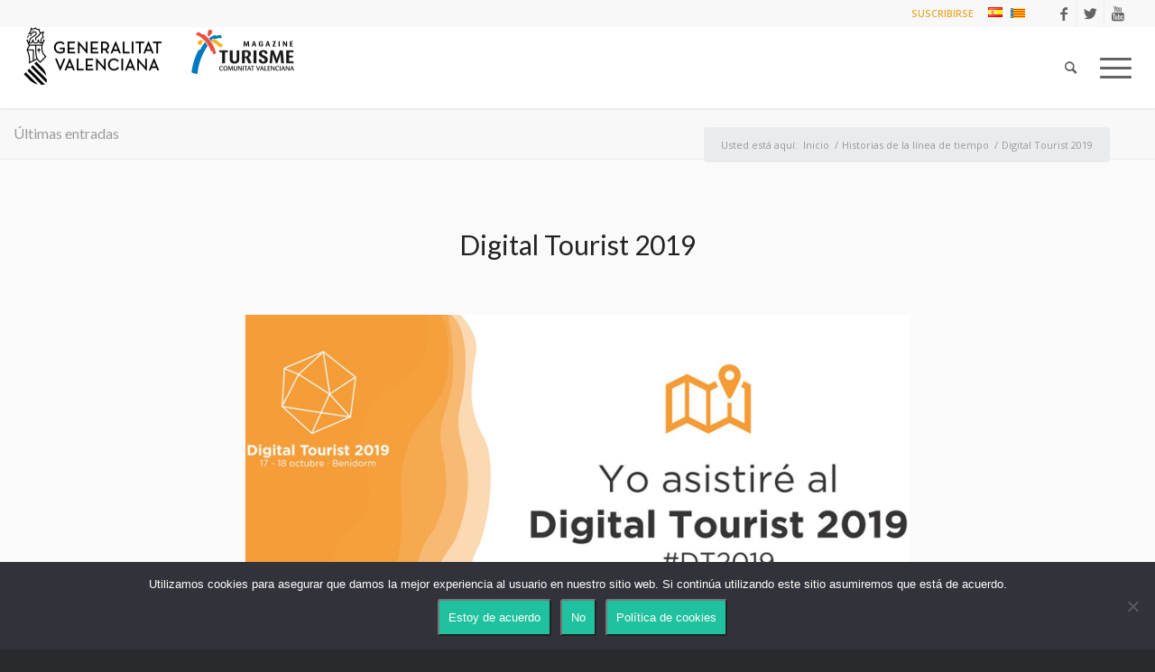

--- FILE ---
content_type: text/html; charset=UTF-8
request_url: https://www.turismecv.com/eventos/digital-tourist-2019/
body_size: 62099
content:
<!DOCTYPE html>
<html lang="es-ES" class="html_stretched responsive av-preloader-disabled av-default-lightbox  html_header_top html_logo_left html_main_nav_header html_menu_right html_slim html_header_sticky html_header_shrinking html_header_topbar_active html_mobile_menu_phone html_header_searchicon html_content_align_center html_header_unstick_top html_header_stretch html_minimal_header html_minimal_header_shadow html_av-overlay-side html_av-overlay-side-classic html_av-submenu-noclone html_entry_id_10859 av-cookies-no-cookie-consent av-no-preview html_text_menu_active ">
<head>
<meta charset="UTF-8" />
	
<meta name="robots" content="index, follow" />


<!-- mobile setting -->
<meta name="viewport" content="width=device-width, initial-scale=1, maximum-scale=1">

<!-- Scripts/CSS and wp_head hook -->
<title>Digital Tourist 2019 &#8211; Turisme CV Magazine</title>
<meta name='robots' content='max-image-preview:large' />
	<style>img:is([sizes="auto" i], [sizes^="auto," i]) { contain-intrinsic-size: 3000px 1500px }</style>
	<link rel='dns-prefetch' href='//code.jquery.com' />
<link rel='dns-prefetch' href='//cdn.jsdelivr.net' />
<link rel='dns-prefetch' href='//stackpath.bootstrapcdn.com' />
<link rel='dns-prefetch' href='//fonts.googleapis.com' />
<link rel='dns-prefetch' href='//use.fontawesome.com' />
<link rel='dns-prefetch' href='//maxcdn.bootstrapcdn.com' />
<link rel="alternate" type="application/rss+xml" title="Turisme CV Magazine &raquo; Feed" href="https://www.turismecv.com/feed/" />
<link rel="alternate" type="application/rss+xml" title="Turisme CV Magazine &raquo; Feed de los comentarios" href="https://www.turismecv.com/comments/feed/" />

<!-- google webfont font replacement -->

			<script type='text/javascript'>

				(function() {
					
					/*	check if webfonts are disabled by user setting via cookie - or user must opt in.	*/
					var html = document.getElementsByTagName('html')[0];
					var cookie_check = html.className.indexOf('av-cookies-needs-opt-in') >= 0 || html.className.indexOf('av-cookies-can-opt-out') >= 0;
					var allow_continue = true;
					var silent_accept_cookie = html.className.indexOf('av-cookies-user-silent-accept') >= 0;

					if( cookie_check && ! silent_accept_cookie )
					{
						if( ! document.cookie.match(/aviaCookieConsent/) || html.className.indexOf('av-cookies-session-refused') >= 0 )
						{
							allow_continue = false;
						}
						else
						{
							if( ! document.cookie.match(/aviaPrivacyRefuseCookiesHideBar/) )
							{
								allow_continue = false;
							}
							else if( ! document.cookie.match(/aviaPrivacyEssentialCookiesEnabled/) )
							{
								allow_continue = false;
							}
							else if( document.cookie.match(/aviaPrivacyGoogleWebfontsDisabled/) )
							{
								allow_continue = false;
							}
						}
					}
					
					if( allow_continue )
					{
						var f = document.createElement('link');
					
						f.type 	= 'text/css';
						f.rel 	= 'stylesheet';
						f.href 	= '//fonts.googleapis.com/css?family=Lato:300,400,700%7COpen+Sans:400,600';
						f.id 	= 'avia-google-webfont';

						document.getElementsByTagName('head')[0].appendChild(f);
					}
				})();
			
			</script>
			<script type="text/javascript">
/* <![CDATA[ */
window._wpemojiSettings = {"baseUrl":"https:\/\/s.w.org\/images\/core\/emoji\/15.0.3\/72x72\/","ext":".png","svgUrl":"https:\/\/s.w.org\/images\/core\/emoji\/15.0.3\/svg\/","svgExt":".svg","source":{"concatemoji":"https:\/\/www.turismecv.com\/wp-includes\/js\/wp-emoji-release.min.js?ver=6.7.4"}};
/*! This file is auto-generated */
!function(i,n){var o,s,e;function c(e){try{var t={supportTests:e,timestamp:(new Date).valueOf()};sessionStorage.setItem(o,JSON.stringify(t))}catch(e){}}function p(e,t,n){e.clearRect(0,0,e.canvas.width,e.canvas.height),e.fillText(t,0,0);var t=new Uint32Array(e.getImageData(0,0,e.canvas.width,e.canvas.height).data),r=(e.clearRect(0,0,e.canvas.width,e.canvas.height),e.fillText(n,0,0),new Uint32Array(e.getImageData(0,0,e.canvas.width,e.canvas.height).data));return t.every(function(e,t){return e===r[t]})}function u(e,t,n){switch(t){case"flag":return n(e,"\ud83c\udff3\ufe0f\u200d\u26a7\ufe0f","\ud83c\udff3\ufe0f\u200b\u26a7\ufe0f")?!1:!n(e,"\ud83c\uddfa\ud83c\uddf3","\ud83c\uddfa\u200b\ud83c\uddf3")&&!n(e,"\ud83c\udff4\udb40\udc67\udb40\udc62\udb40\udc65\udb40\udc6e\udb40\udc67\udb40\udc7f","\ud83c\udff4\u200b\udb40\udc67\u200b\udb40\udc62\u200b\udb40\udc65\u200b\udb40\udc6e\u200b\udb40\udc67\u200b\udb40\udc7f");case"emoji":return!n(e,"\ud83d\udc26\u200d\u2b1b","\ud83d\udc26\u200b\u2b1b")}return!1}function f(e,t,n){var r="undefined"!=typeof WorkerGlobalScope&&self instanceof WorkerGlobalScope?new OffscreenCanvas(300,150):i.createElement("canvas"),a=r.getContext("2d",{willReadFrequently:!0}),o=(a.textBaseline="top",a.font="600 32px Arial",{});return e.forEach(function(e){o[e]=t(a,e,n)}),o}function t(e){var t=i.createElement("script");t.src=e,t.defer=!0,i.head.appendChild(t)}"undefined"!=typeof Promise&&(o="wpEmojiSettingsSupports",s=["flag","emoji"],n.supports={everything:!0,everythingExceptFlag:!0},e=new Promise(function(e){i.addEventListener("DOMContentLoaded",e,{once:!0})}),new Promise(function(t){var n=function(){try{var e=JSON.parse(sessionStorage.getItem(o));if("object"==typeof e&&"number"==typeof e.timestamp&&(new Date).valueOf()<e.timestamp+604800&&"object"==typeof e.supportTests)return e.supportTests}catch(e){}return null}();if(!n){if("undefined"!=typeof Worker&&"undefined"!=typeof OffscreenCanvas&&"undefined"!=typeof URL&&URL.createObjectURL&&"undefined"!=typeof Blob)try{var e="postMessage("+f.toString()+"("+[JSON.stringify(s),u.toString(),p.toString()].join(",")+"));",r=new Blob([e],{type:"text/javascript"}),a=new Worker(URL.createObjectURL(r),{name:"wpTestEmojiSupports"});return void(a.onmessage=function(e){c(n=e.data),a.terminate(),t(n)})}catch(e){}c(n=f(s,u,p))}t(n)}).then(function(e){for(var t in e)n.supports[t]=e[t],n.supports.everything=n.supports.everything&&n.supports[t],"flag"!==t&&(n.supports.everythingExceptFlag=n.supports.everythingExceptFlag&&n.supports[t]);n.supports.everythingExceptFlag=n.supports.everythingExceptFlag&&!n.supports.flag,n.DOMReady=!1,n.readyCallback=function(){n.DOMReady=!0}}).then(function(){return e}).then(function(){var e;n.supports.everything||(n.readyCallback(),(e=n.source||{}).concatemoji?t(e.concatemoji):e.wpemoji&&e.twemoji&&(t(e.twemoji),t(e.wpemoji)))}))}((window,document),window._wpemojiSettings);
/* ]]> */
</script>
<link rel='stylesheet' id='avia-grid-css' href='https://www.turismecv.com/wp-content/themes/enfold/css/grid.css?ver=4.8.1' type='text/css' media='all' />
<link rel='stylesheet' id='avia-base-css' href='https://www.turismecv.com/wp-content/themes/enfold/css/base.css?ver=4.8.1' type='text/css' media='all' />
<link rel='stylesheet' id='avia-layout-css' href='https://www.turismecv.com/wp-content/themes/enfold/css/layout.css?ver=4.8.1' type='text/css' media='all' />
<link rel='stylesheet' id='avia-module-blog-css' href='https://www.turismecv.com/wp-content/themes/enfold/config-templatebuilder/avia-shortcodes/blog/blog.css?ver=6.7.4' type='text/css' media='all' />
<link rel='stylesheet' id='avia-module-postslider-css' href='https://www.turismecv.com/wp-content/themes/enfold/config-templatebuilder/avia-shortcodes/postslider/postslider.css?ver=6.7.4' type='text/css' media='all' />
<link rel='stylesheet' id='avia-module-button-css' href='https://www.turismecv.com/wp-content/themes/enfold/config-templatebuilder/avia-shortcodes/buttons/buttons.css?ver=6.7.4' type='text/css' media='all' />
<link rel='stylesheet' id='avia-module-button-fullwidth-css' href='https://www.turismecv.com/wp-content/themes/enfold/config-templatebuilder/avia-shortcodes/buttons_fullwidth/buttons_fullwidth.css?ver=6.7.4' type='text/css' media='all' />
<link rel='stylesheet' id='avia-module-comments-css' href='https://www.turismecv.com/wp-content/themes/enfold/config-templatebuilder/avia-shortcodes/comments/comments.css?ver=6.7.4' type='text/css' media='all' />
<link rel='stylesheet' id='avia-module-gallery-css' href='https://www.turismecv.com/wp-content/themes/enfold/config-templatebuilder/avia-shortcodes/gallery/gallery.css?ver=6.7.4' type='text/css' media='all' />
<link rel='stylesheet' id='avia-module-gridrow-css' href='https://www.turismecv.com/wp-content/themes/enfold/config-templatebuilder/avia-shortcodes/grid_row/grid_row.css?ver=6.7.4' type='text/css' media='all' />
<link rel='stylesheet' id='avia-module-heading-css' href='https://www.turismecv.com/wp-content/themes/enfold/config-templatebuilder/avia-shortcodes/heading/heading.css?ver=6.7.4' type='text/css' media='all' />
<link rel='stylesheet' id='avia-module-hr-css' href='https://www.turismecv.com/wp-content/themes/enfold/config-templatebuilder/avia-shortcodes/hr/hr.css?ver=6.7.4' type='text/css' media='all' />
<link rel='stylesheet' id='avia-module-icon-css' href='https://www.turismecv.com/wp-content/themes/enfold/config-templatebuilder/avia-shortcodes/icon/icon.css?ver=6.7.4' type='text/css' media='all' />
<link rel='stylesheet' id='avia-module-iconbox-css' href='https://www.turismecv.com/wp-content/themes/enfold/config-templatebuilder/avia-shortcodes/iconbox/iconbox.css?ver=6.7.4' type='text/css' media='all' />
<link rel='stylesheet' id='avia-module-iconlist-css' href='https://www.turismecv.com/wp-content/themes/enfold/config-templatebuilder/avia-shortcodes/iconlist/iconlist.css?ver=6.7.4' type='text/css' media='all' />
<link rel='stylesheet' id='avia-module-image-css' href='https://www.turismecv.com/wp-content/themes/enfold/config-templatebuilder/avia-shortcodes/image/image.css?ver=6.7.4' type='text/css' media='all' />
<link rel='stylesheet' id='avia-module-magazine-css' href='https://www.turismecv.com/wp-content/themes/enfold/config-templatebuilder/avia-shortcodes/magazine/magazine.css?ver=6.7.4' type='text/css' media='all' />
<link rel='stylesheet' id='avia-module-contact-css' href='https://www.turismecv.com/wp-content/themes/enfold/config-templatebuilder/avia-shortcodes/contact/contact.css?ver=6.7.4' type='text/css' media='all' />
<link rel='stylesheet' id='avia-module-masonry-css' href='https://www.turismecv.com/wp-content/themes/enfold/config-templatebuilder/avia-shortcodes/masonry_entries/masonry_entries.css?ver=6.7.4' type='text/css' media='all' />
<link rel='stylesheet' id='avia-siteloader-css' href='https://www.turismecv.com/wp-content/themes/enfold/css/avia-snippet-site-preloader.css?ver=6.7.4' type='text/css' media='all' />
<link rel='stylesheet' id='avia-module-slideshow-css' href='https://www.turismecv.com/wp-content/themes/enfold/config-templatebuilder/avia-shortcodes/slideshow/slideshow.css?ver=6.7.4' type='text/css' media='all' />
<link rel='stylesheet' id='avia-module-slideshow-fullsize-css' href='https://www.turismecv.com/wp-content/themes/enfold/config-templatebuilder/avia-shortcodes/slideshow_fullsize/slideshow_fullsize.css?ver=6.7.4' type='text/css' media='all' />
<link rel='stylesheet' id='avia-module-social-css' href='https://www.turismecv.com/wp-content/themes/enfold/config-templatebuilder/avia-shortcodes/social_share/social_share.css?ver=6.7.4' type='text/css' media='all' />
<link rel='stylesheet' id='avia-module-tabsection-css' href='https://www.turismecv.com/wp-content/themes/enfold/config-templatebuilder/avia-shortcodes/tab_section/tab_section.css?ver=6.7.4' type='text/css' media='all' />
<link rel='stylesheet' id='avia-module-table-css' href='https://www.turismecv.com/wp-content/themes/enfold/config-templatebuilder/avia-shortcodes/table/table.css?ver=6.7.4' type='text/css' media='all' />
<link rel='stylesheet' id='avia-module-tabs-css' href='https://www.turismecv.com/wp-content/themes/enfold/config-templatebuilder/avia-shortcodes/tabs/tabs.css?ver=6.7.4' type='text/css' media='all' />
<link rel='stylesheet' id='avia-module-video-css' href='https://www.turismecv.com/wp-content/themes/enfold/config-templatebuilder/avia-shortcodes/video/video.css?ver=6.7.4' type='text/css' media='all' />
<style id='wp-emoji-styles-inline-css' type='text/css'>

	img.wp-smiley, img.emoji {
		display: inline !important;
		border: none !important;
		box-shadow: none !important;
		height: 1em !important;
		width: 1em !important;
		margin: 0 0.07em !important;
		vertical-align: -0.1em !important;
		background: none !important;
		padding: 0 !important;
	}
</style>
<link rel='stylesheet' id='wp-block-library-css' href='https://www.turismecv.com/wp-includes/css/dist/block-library/style.min.css?ver=6.7.4' type='text/css' media='all' />
<style id='classic-theme-styles-inline-css' type='text/css'>
/*! This file is auto-generated */
.wp-block-button__link{color:#fff;background-color:#32373c;border-radius:9999px;box-shadow:none;text-decoration:none;padding:calc(.667em + 2px) calc(1.333em + 2px);font-size:1.125em}.wp-block-file__button{background:#32373c;color:#fff;text-decoration:none}
</style>
<style id='global-styles-inline-css' type='text/css'>
:root{--wp--preset--aspect-ratio--square: 1;--wp--preset--aspect-ratio--4-3: 4/3;--wp--preset--aspect-ratio--3-4: 3/4;--wp--preset--aspect-ratio--3-2: 3/2;--wp--preset--aspect-ratio--2-3: 2/3;--wp--preset--aspect-ratio--16-9: 16/9;--wp--preset--aspect-ratio--9-16: 9/16;--wp--preset--color--black: #000000;--wp--preset--color--cyan-bluish-gray: #abb8c3;--wp--preset--color--white: #ffffff;--wp--preset--color--pale-pink: #f78da7;--wp--preset--color--vivid-red: #cf2e2e;--wp--preset--color--luminous-vivid-orange: #ff6900;--wp--preset--color--luminous-vivid-amber: #fcb900;--wp--preset--color--light-green-cyan: #7bdcb5;--wp--preset--color--vivid-green-cyan: #00d084;--wp--preset--color--pale-cyan-blue: #8ed1fc;--wp--preset--color--vivid-cyan-blue: #0693e3;--wp--preset--color--vivid-purple: #9b51e0;--wp--preset--gradient--vivid-cyan-blue-to-vivid-purple: linear-gradient(135deg,rgba(6,147,227,1) 0%,rgb(155,81,224) 100%);--wp--preset--gradient--light-green-cyan-to-vivid-green-cyan: linear-gradient(135deg,rgb(122,220,180) 0%,rgb(0,208,130) 100%);--wp--preset--gradient--luminous-vivid-amber-to-luminous-vivid-orange: linear-gradient(135deg,rgba(252,185,0,1) 0%,rgba(255,105,0,1) 100%);--wp--preset--gradient--luminous-vivid-orange-to-vivid-red: linear-gradient(135deg,rgba(255,105,0,1) 0%,rgb(207,46,46) 100%);--wp--preset--gradient--very-light-gray-to-cyan-bluish-gray: linear-gradient(135deg,rgb(238,238,238) 0%,rgb(169,184,195) 100%);--wp--preset--gradient--cool-to-warm-spectrum: linear-gradient(135deg,rgb(74,234,220) 0%,rgb(151,120,209) 20%,rgb(207,42,186) 40%,rgb(238,44,130) 60%,rgb(251,105,98) 80%,rgb(254,248,76) 100%);--wp--preset--gradient--blush-light-purple: linear-gradient(135deg,rgb(255,206,236) 0%,rgb(152,150,240) 100%);--wp--preset--gradient--blush-bordeaux: linear-gradient(135deg,rgb(254,205,165) 0%,rgb(254,45,45) 50%,rgb(107,0,62) 100%);--wp--preset--gradient--luminous-dusk: linear-gradient(135deg,rgb(255,203,112) 0%,rgb(199,81,192) 50%,rgb(65,88,208) 100%);--wp--preset--gradient--pale-ocean: linear-gradient(135deg,rgb(255,245,203) 0%,rgb(182,227,212) 50%,rgb(51,167,181) 100%);--wp--preset--gradient--electric-grass: linear-gradient(135deg,rgb(202,248,128) 0%,rgb(113,206,126) 100%);--wp--preset--gradient--midnight: linear-gradient(135deg,rgb(2,3,129) 0%,rgb(40,116,252) 100%);--wp--preset--font-size--small: 13px;--wp--preset--font-size--medium: 20px;--wp--preset--font-size--large: 36px;--wp--preset--font-size--x-large: 42px;--wp--preset--spacing--20: 0.44rem;--wp--preset--spacing--30: 0.67rem;--wp--preset--spacing--40: 1rem;--wp--preset--spacing--50: 1.5rem;--wp--preset--spacing--60: 2.25rem;--wp--preset--spacing--70: 3.38rem;--wp--preset--spacing--80: 5.06rem;--wp--preset--shadow--natural: 6px 6px 9px rgba(0, 0, 0, 0.2);--wp--preset--shadow--deep: 12px 12px 50px rgba(0, 0, 0, 0.4);--wp--preset--shadow--sharp: 6px 6px 0px rgba(0, 0, 0, 0.2);--wp--preset--shadow--outlined: 6px 6px 0px -3px rgba(255, 255, 255, 1), 6px 6px rgba(0, 0, 0, 1);--wp--preset--shadow--crisp: 6px 6px 0px rgba(0, 0, 0, 1);}:where(.is-layout-flex){gap: 0.5em;}:where(.is-layout-grid){gap: 0.5em;}body .is-layout-flex{display: flex;}.is-layout-flex{flex-wrap: wrap;align-items: center;}.is-layout-flex > :is(*, div){margin: 0;}body .is-layout-grid{display: grid;}.is-layout-grid > :is(*, div){margin: 0;}:where(.wp-block-columns.is-layout-flex){gap: 2em;}:where(.wp-block-columns.is-layout-grid){gap: 2em;}:where(.wp-block-post-template.is-layout-flex){gap: 1.25em;}:where(.wp-block-post-template.is-layout-grid){gap: 1.25em;}.has-black-color{color: var(--wp--preset--color--black) !important;}.has-cyan-bluish-gray-color{color: var(--wp--preset--color--cyan-bluish-gray) !important;}.has-white-color{color: var(--wp--preset--color--white) !important;}.has-pale-pink-color{color: var(--wp--preset--color--pale-pink) !important;}.has-vivid-red-color{color: var(--wp--preset--color--vivid-red) !important;}.has-luminous-vivid-orange-color{color: var(--wp--preset--color--luminous-vivid-orange) !important;}.has-luminous-vivid-amber-color{color: var(--wp--preset--color--luminous-vivid-amber) !important;}.has-light-green-cyan-color{color: var(--wp--preset--color--light-green-cyan) !important;}.has-vivid-green-cyan-color{color: var(--wp--preset--color--vivid-green-cyan) !important;}.has-pale-cyan-blue-color{color: var(--wp--preset--color--pale-cyan-blue) !important;}.has-vivid-cyan-blue-color{color: var(--wp--preset--color--vivid-cyan-blue) !important;}.has-vivid-purple-color{color: var(--wp--preset--color--vivid-purple) !important;}.has-black-background-color{background-color: var(--wp--preset--color--black) !important;}.has-cyan-bluish-gray-background-color{background-color: var(--wp--preset--color--cyan-bluish-gray) !important;}.has-white-background-color{background-color: var(--wp--preset--color--white) !important;}.has-pale-pink-background-color{background-color: var(--wp--preset--color--pale-pink) !important;}.has-vivid-red-background-color{background-color: var(--wp--preset--color--vivid-red) !important;}.has-luminous-vivid-orange-background-color{background-color: var(--wp--preset--color--luminous-vivid-orange) !important;}.has-luminous-vivid-amber-background-color{background-color: var(--wp--preset--color--luminous-vivid-amber) !important;}.has-light-green-cyan-background-color{background-color: var(--wp--preset--color--light-green-cyan) !important;}.has-vivid-green-cyan-background-color{background-color: var(--wp--preset--color--vivid-green-cyan) !important;}.has-pale-cyan-blue-background-color{background-color: var(--wp--preset--color--pale-cyan-blue) !important;}.has-vivid-cyan-blue-background-color{background-color: var(--wp--preset--color--vivid-cyan-blue) !important;}.has-vivid-purple-background-color{background-color: var(--wp--preset--color--vivid-purple) !important;}.has-black-border-color{border-color: var(--wp--preset--color--black) !important;}.has-cyan-bluish-gray-border-color{border-color: var(--wp--preset--color--cyan-bluish-gray) !important;}.has-white-border-color{border-color: var(--wp--preset--color--white) !important;}.has-pale-pink-border-color{border-color: var(--wp--preset--color--pale-pink) !important;}.has-vivid-red-border-color{border-color: var(--wp--preset--color--vivid-red) !important;}.has-luminous-vivid-orange-border-color{border-color: var(--wp--preset--color--luminous-vivid-orange) !important;}.has-luminous-vivid-amber-border-color{border-color: var(--wp--preset--color--luminous-vivid-amber) !important;}.has-light-green-cyan-border-color{border-color: var(--wp--preset--color--light-green-cyan) !important;}.has-vivid-green-cyan-border-color{border-color: var(--wp--preset--color--vivid-green-cyan) !important;}.has-pale-cyan-blue-border-color{border-color: var(--wp--preset--color--pale-cyan-blue) !important;}.has-vivid-cyan-blue-border-color{border-color: var(--wp--preset--color--vivid-cyan-blue) !important;}.has-vivid-purple-border-color{border-color: var(--wp--preset--color--vivid-purple) !important;}.has-vivid-cyan-blue-to-vivid-purple-gradient-background{background: var(--wp--preset--gradient--vivid-cyan-blue-to-vivid-purple) !important;}.has-light-green-cyan-to-vivid-green-cyan-gradient-background{background: var(--wp--preset--gradient--light-green-cyan-to-vivid-green-cyan) !important;}.has-luminous-vivid-amber-to-luminous-vivid-orange-gradient-background{background: var(--wp--preset--gradient--luminous-vivid-amber-to-luminous-vivid-orange) !important;}.has-luminous-vivid-orange-to-vivid-red-gradient-background{background: var(--wp--preset--gradient--luminous-vivid-orange-to-vivid-red) !important;}.has-very-light-gray-to-cyan-bluish-gray-gradient-background{background: var(--wp--preset--gradient--very-light-gray-to-cyan-bluish-gray) !important;}.has-cool-to-warm-spectrum-gradient-background{background: var(--wp--preset--gradient--cool-to-warm-spectrum) !important;}.has-blush-light-purple-gradient-background{background: var(--wp--preset--gradient--blush-light-purple) !important;}.has-blush-bordeaux-gradient-background{background: var(--wp--preset--gradient--blush-bordeaux) !important;}.has-luminous-dusk-gradient-background{background: var(--wp--preset--gradient--luminous-dusk) !important;}.has-pale-ocean-gradient-background{background: var(--wp--preset--gradient--pale-ocean) !important;}.has-electric-grass-gradient-background{background: var(--wp--preset--gradient--electric-grass) !important;}.has-midnight-gradient-background{background: var(--wp--preset--gradient--midnight) !important;}.has-small-font-size{font-size: var(--wp--preset--font-size--small) !important;}.has-medium-font-size{font-size: var(--wp--preset--font-size--medium) !important;}.has-large-font-size{font-size: var(--wp--preset--font-size--large) !important;}.has-x-large-font-size{font-size: var(--wp--preset--font-size--x-large) !important;}
:where(.wp-block-post-template.is-layout-flex){gap: 1.25em;}:where(.wp-block-post-template.is-layout-grid){gap: 1.25em;}
:where(.wp-block-columns.is-layout-flex){gap: 2em;}:where(.wp-block-columns.is-layout-grid){gap: 2em;}
:root :where(.wp-block-pullquote){font-size: 1.5em;line-height: 1.6;}
</style>
<link rel='stylesheet' id='contact-form-7-css' href='https://www.turismecv.com/wp-content/plugins/contact-form-7/includes/css/styles.css?ver=6.0.6' type='text/css' media='all' />
<link rel='stylesheet' id='cookie-notice-front-css' href='https://www.turismecv.com/wp-content/plugins/cookie-notice/css/front.min.css?ver=2.5.7' type='text/css' media='all' />
<link rel='stylesheet' id='stylePrueba-css' href='https://www.turismecv.com/wp-content/plugins/popup-mailchimp/includes/css/style.css?ver=6.7.4' type='text/css' media='all' />
<link rel='stylesheet' id='prefix_bootstrap-css' href='//stackpath.bootstrapcdn.com/bootstrap/4.4.1/css/bootstrap.min.css?ver=6.7.4' type='text/css' media='all' />
<link rel='stylesheet' id='prefix_jquery-css' href='//code.jquery.com/ui/1.12.1/themes/base/jquery-ui.css?ver=6.7.4' type='text/css' media='all' />
<link rel='stylesheet' id='google_fonts-css' href='//fonts.googleapis.com/css?family=Roboto%3A300%2C400%2C500&#038;display=swap&#038;ver=6.7.4' type='text/css' media='all' />
<link rel='stylesheet' id='fa_icons-css' href='//use.fontawesome.com/releases/v6.5.1/css/all.css?ver=6.7.4' type='text/css' media='all' />
<link rel='stylesheet' id='wpb-fa-css' href='https://maxcdn.bootstrapcdn.com/font-awesome/4.4.0/css/font-awesome.min.css?ver=6.7.4' type='text/css' media='all' />
<link rel='stylesheet' id='avia-scs-css' href='https://www.turismecv.com/wp-content/themes/enfold/css/shortcodes.css?ver=4.8.1' type='text/css' media='all' />
<link rel='stylesheet' id='avia-popup-css-css' href='https://www.turismecv.com/wp-content/themes/enfold/js/aviapopup/magnific-popup.css?ver=4.8.1' type='text/css' media='screen' />
<link rel='stylesheet' id='avia-lightbox-css' href='https://www.turismecv.com/wp-content/themes/enfold/css/avia-snippet-lightbox.css?ver=4.8.1' type='text/css' media='screen' />
<link rel='stylesheet' id='avia-widget-css-css' href='https://www.turismecv.com/wp-content/themes/enfold/css/avia-snippet-widget.css?ver=4.8.1' type='text/css' media='screen' />
<link rel='stylesheet' id='avia-dynamic-css' href='https://www.turismecv.com/wp-content/uploads/sites/13/dynamic_avia/turismecv_-_enfold_child.css?ver=67a369a4970e7' type='text/css' media='all' />
<link rel='stylesheet' id='avia-custom-css' href='https://www.turismecv.com/wp-content/themes/enfold/css/custom.css?ver=4.8.1' type='text/css' media='all' />
<link rel='stylesheet' id='avia-style-css' href='https://www.turismecv.com/wp-content/themes/enfold-child/style.css?ver=4.8.1' type='text/css' media='all' />
<script type="text/javascript" src="https://www.turismecv.com/wp-includes/js/jquery/jquery.min.js?ver=3.7.1" id="jquery-core-js"></script>
<script type="text/javascript" src="https://www.turismecv.com/wp-includes/js/jquery/jquery-migrate.min.js?ver=3.4.1" id="jquery-migrate-js"></script>
<script type="text/javascript" id="cookie-notice-front-js-before">
/* <![CDATA[ */
var cnArgs = {"ajaxUrl":"https:\/\/www.turismecv.com\/wp-admin\/admin-ajax.php","nonce":"c714e56fa7","hideEffect":"fade","position":"bottom","onScroll":false,"onScrollOffset":100,"onClick":false,"cookieName":"cookie_notice_accepted","cookieTime":2592000,"cookieTimeRejected":2592000,"globalCookie":false,"redirection":false,"cache":false,"revokeCookies":false,"revokeCookiesOpt":"automatic"};
/* ]]> */
</script>
<script type="text/javascript" src="https://www.turismecv.com/wp-content/plugins/cookie-notice/js/front.min.js?ver=2.5.7" id="cookie-notice-front-js"></script>
<script type="text/javascript" src="https://www.turismecv.com/wp-content/plugins/popup-mailchimp/includes/js/javascript.js?ver=6.7.4" id="javascriptPrueba-js"></script>
<script type="text/javascript" src="//code.jquery.com/jquery-3.4.1.slim.min.js?ver=6.7.4" id="prefix_jquery-js"></script>
<script type="text/javascript" src="//code.jquery.com/jquery-1.12.4.js?ver=6.7.4" id="jquery12-js"></script>
<script type="text/javascript" src="//code.jquery.com/ui/1.12.1/jquery-ui.js?ver=6.7.4" id="jqueryui-js"></script>
<script type="text/javascript" src="//cdn.jsdelivr.net/npm/popper.js@1.16.0/dist/umd/popper.min.js?ver=6.7.4" id="prefix_popper-js"></script>
<script type="text/javascript" src="//stackpath.bootstrapcdn.com/bootstrap/4.4.1/js/bootstrap.min.js?ver=6.7.4" id="prefix_bootstrap-js"></script>
<script type="text/javascript" src="https://www.turismecv.com/wp-content/themes/enfold/js/avia-compat.js?ver=4.8.1" id="avia-compat-js"></script>
<link rel="EditURI" type="application/rsd+xml" title="RSD" href="https://www.turismecv.com/xmlrpc.php?rsd" />
<meta name="generator" content="WordPress 6.7.4" />
<link rel="canonical" href="https://www.turismecv.com/eventos/digital-tourist-2019/" />
<link rel='shortlink' href='https://www.turismecv.com/?p=10859' />
<link rel="alternate" title="oEmbed (JSON)" type="application/json+oembed" href="https://www.turismecv.com/wp-json/oembed/1.0/embed?url=https%3A%2F%2Fwww.turismecv.com%2Feventos%2Fdigital-tourist-2019%2F" />
<link rel="alternate" title="oEmbed (XML)" type="text/xml+oembed" href="https://www.turismecv.com/wp-json/oembed/1.0/embed?url=https%3A%2F%2Fwww.turismecv.com%2Feventos%2Fdigital-tourist-2019%2F&#038;format=xml" />
<link rel="profile" href="http://gmpg.org/xfn/11" />
<link rel="alternate" type="application/rss+xml" title="Turisme CV Magazine RSS2 Feed" href="https://www.turismecv.com/feed/" />
<link rel="pingback" href="https://www.turismecv.com/xmlrpc.php" />
<!--[if lt IE 9]><script src="https://www.turismecv.com/wp-content/themes/enfold/js/html5shiv.js"></script><![endif]-->
<link rel="icon" href="https://www.turismecv.com/wp-content/uploads/sites/13/2018/04/favicon.ico" type="image/x-icon">
<style type='text/css'>
@font-face {font-family: 'entypo-fontello'; font-weight: normal; font-style: normal; font-display: auto;
src: url('https://www.turismecv.com/wp-content/themes/enfold/config-templatebuilder/avia-template-builder/assets/fonts/entypo-fontello.woff2') format('woff2'),
url('https://www.turismecv.com/wp-content/themes/enfold/config-templatebuilder/avia-template-builder/assets/fonts/entypo-fontello.woff') format('woff'),
url('https://www.turismecv.com/wp-content/themes/enfold/config-templatebuilder/avia-template-builder/assets/fonts/entypo-fontello.ttf') format('truetype'), 
url('https://www.turismecv.com/wp-content/themes/enfold/config-templatebuilder/avia-template-builder/assets/fonts/entypo-fontello.svg#entypo-fontello') format('svg'),
url('https://www.turismecv.com/wp-content/themes/enfold/config-templatebuilder/avia-template-builder/assets/fonts/entypo-fontello.eot'),
url('https://www.turismecv.com/wp-content/themes/enfold/config-templatebuilder/avia-template-builder/assets/fonts/entypo-fontello.eot?#iefix') format('embedded-opentype');
} #top .avia-font-entypo-fontello, body .avia-font-entypo-fontello, html body [data-av_iconfont='entypo-fontello']:before{ font-family: 'entypo-fontello'; }
</style>

<!--
Debugging Info for Theme support: 

Theme: Enfold
Version: 4.8.1
Installed: enfold
AviaFramework Version: 5.0
AviaBuilder Version: 4.8
aviaElementManager Version: 1.0.1
- - - - - - - - - - -
ChildTheme: TurismeCV - enfold Child
ChildTheme Version: 1.0
ChildTheme Installed: enfold

ML:128-PU:23-PLA:16
WP:6.7.4
Compress: CSS:all theme files - JS:all theme files
Updates: disabled
PLAu:15
--><link rel="stylesheet" href="https://maxcdn.bootstrapcdn.com/font-awesome/4.4.0/css/font-awesome.min.css" />
	<script defer src="https://use.fontawesome.com/releases/v5.0.10/js/all.js" integrity="sha384-slN8GvtUJGnv6ca26v8EzVaR9DC58QEwsIk9q1QXdCU8Yu8ck/tL/5szYlBbqmS+" crossorigin="anonymous"></script>
	<script>
        $(document).ready(function(){
		  $('[title]').hover(function(){
			$(this).attr("tooltip-data", $(this).attr("title"));
			$(this).removeAttr("title");
		  }, function(){
			$(this).attr("title", $(this).attr("tooltip-data"));
			$(this).removeAttr("tooltip-data");
		  });
		});
    </script>
		<meta property="og:locale" content="es_ES"><meta property="og:type" content="article"><meta property="og:site_name" content="Turisme CV Magazine"><meta property="og:url" content="https://www.turismecv.com/eventos/digital-tourist-2019/"><meta property="og:title" content="Digital Tourist 2019"><meta property="og:description" content="Digital Tourist 2019"><meta property="article:published_time" content="2019-10-14 09:04:01 CEST"><link rel="image_src" href="https://www.turismecv.com/wp-content/uploads/sites/13/2019/10/Digital-Tourist.png"><meta itemprop="image" content="https://www.turismecv.com/wp-content/uploads/sites/13/2019/10/Digital-Tourist.png"><meta name="msapplication-TileImage" content="https://www.turismecv.com/wp-content/uploads/sites/13/2019/10/Digital-Tourist.png"><meta property="og:image" content="https://www.turismecv.com/wp-content/uploads/sites/13/2019/10/Digital-Tourist.png"><meta property="og:image:width" content="800"><meta property="og:image:height" content="531"><meta property="twitter:card" content="summary_large_image"><meta property="twitter:image" content="https://www.turismecv.com/wp-content/uploads/sites/13/2019/10/Digital-Tourist.png"><meta property="twitter:url" content="https://www.turismecv.com/eventos/digital-tourist-2019/"><meta property="twitter:title" content="Digital Tourist 2019"><meta property="twitter:description" content="Digital Tourist 2019">	<!-- Google tag (gtag.js) -->
	<script async src="https://www.googletagmanager.com/gtag/js?id=G-724DD05QJR"></script>
	<script>
	  window.dataLayer = window.dataLayer || [];
	  function gtag(){dataLayer.push(arguments);}
	  gtag('js', new Date());

	  gtag('config', 'G-724DD05QJR');
	</script>
</head>




<body id="top" class="cool_timeline-template-default single single-cool_timeline postid-10859 stretched lato open_sans  cookies-not-set" itemscope="itemscope" itemtype="https://schema.org/WebPage" >
	    
        <div class='pantalla-popup' id='pantallaPopup'><div class='cuerpo-popup' id='cuerpoPopup'>
        
		
		<img src='https://mcusercontent.com/d0ff19749aa95f7e4085d0255/images/6da90ace-cf48-d7b1-a61f-d672534190d6.png' alt='MDN'>
		<h4 class='titulo-plugin' style='color: #d20120;'>Suscríbete a Turisme CV Magazine</h4>
     
		<div class="close-modal" onclick="closeModal()"><i class="fas fa-times"></i></div>

		<form id='formPopup' action='' onsubmit='connectMailchimp(13);return false;' >
		
		
		<div class="fila-datos">
					<label for="text">Tu email *</label>
					<input type="email" name="email_address" id="email_address" required>
					</div>
                    <div class="text-error" id="textError"></div><input type="text" name="anotherInput" id="anotherInput">

        				
		<div class="fila-politica-privacidad">
			<input type="checkbox" name="privacidad" id="privacidad" required>
			<label for="privacidad">He leído y acepto la <a style="color: #2c9ab7;border-bottom: 1px dashed #2c9ab7;" target="_blank" href="https://www.turismecv.com/politica-de-privacidad/">Política de Privacidad</a></label>
			</div>

		<input class="boton-suscribirse" type="submit" style="background-color: #d20120;" value="Quiero suscribirme">

		</form>

		</div>
		</div>
    
        	
	<div id='wrap_all'>

	
<header id='header' class='all_colors header_color light_bg_color  av_header_top av_logo_left av_main_nav_header av_menu_right av_slim av_header_sticky av_header_shrinking av_header_stretch av_mobile_menu_phone av_header_searchicon av_header_unstick_top av_seperator_small_border av_minimal_header av_minimal_header_shadow av_bottom_nav_disabled  av_alternate_logo_active'  role="banner" itemscope="itemscope" itemtype="https://schema.org/WPHeader" >

		<div id='header_meta' class='container_wrap container_wrap_meta  av_icon_active_right av_extra_header_active av_secondary_right av_phone_active_right av_entry_id_10859'>
		
			      <div class='container'>
			      <ul class='noLightbox social_bookmarks icon_count_3'><li class='social_bookmarks_facebook av-social-link-facebook social_icon_1'><a target="_blank" aria-label="Link to Facebook" href='https://www.facebook.com/GVAturismo/' aria-hidden='false' data-av_icon='' data-av_iconfont='entypo-fontello' title='Facebook' rel="noopener"><span class='avia_hidden_link_text'>Facebook</span></a></li><li class='social_bookmarks_twitter av-social-link-twitter social_icon_2'><a target="_blank" aria-label="Link to Twitter" href='https://twitter.com/GVAturisme' aria-hidden='false' data-av_icon='' data-av_iconfont='entypo-fontello' title='Twitter' rel="noopener"><span class='avia_hidden_link_text'>Twitter</span></a></li><li class='social_bookmarks_youtube av-social-link-youtube social_icon_3'><a target="_blank" aria-label="Link to Youtube" href='https://www.youtube.com/channel/UCCUN0_H18OzX8Zl37xIpPnw' aria-hidden='false' data-av_icon='' data-av_iconfont='entypo-fontello' title='Youtube' rel="noopener"><span class='avia_hidden_link_text'>Youtube</span></a></li></ul><div class="phone-info "><span class="enlaces-idioma"><ul id="polylang-idiomas">	<li class="lang-item lang-item-821 lang-item-es current-lang lang-item-first"><a  lang="es-ES" hreflang="es-ES" href="https://www.turismecv.com/eventos/digital-tourist-2019/"><img src="[data-uri]" alt="Español" width="16" height="11" style="width: 16px; height: 11px;" /></a></li>
	<li class="lang-item lang-item-1621 lang-item-va no-translation"><a  lang="va-ES" hreflang="va-ES" href="https://www.turismecv.com/va/inici/"><img src="/wp-content/polylang/va_ES.png" alt="Valencià" /></a></li>
</ul></span></div><div class='phone-info '><span><a id="botonin"  href="http://www.turismecv.com/suscripcion/">SUSCRIBIRSE</a></span></div>			      </div>
		</div>

		<div  id='header_main' class='container_wrap container_wrap_logo'>
	
        <div class='container av-logo-container'><div class='inner-container'><span class='logo'><a href='https://www.turismecv.com/'><img height="100" width="300" src='https://www.turismecv.com/wp-content/uploads/sites/13/2024/09/TURISME_MAG_1-1-1000x364_edit-300x64.png' alt='Turisme CV Magazine' title='' /></a></span><nav class='main_menu' data-selectname='Selecciona una página'  role="navigation" itemscope="itemscope" itemtype="https://schema.org/SiteNavigationElement" ><div class="avia-menu av-main-nav-wrap"><ul id="avia-menu" class="menu av-main-nav"><li id="menu-item-18917" class="menu-item menu-item-type-taxonomy menu-item-object-category menu-item-top-level menu-item-top-level-1"><a href="https://www.turismecv.com/category/ayudas-y-legislacion/" itemprop="url"><span class="avia-bullet"></span><span class="avia-menu-text">Ayudas</span><span class="avia-menu-fx"><span class="avia-arrow-wrap"><span class="avia-arrow"></span></span></span></a></li>
<li id="menu-item-18915" class="menu-item menu-item-type-taxonomy menu-item-object-category menu-item-top-level menu-item-top-level-2"><a href="https://www.turismecv.com/category/marketing/" itemprop="url"><span class="avia-bullet"></span><span class="avia-menu-text">Marketing</span><span class="avia-menu-fx"><span class="avia-arrow-wrap"><span class="avia-arrow"></span></span></span></a></li>
<li id="menu-item-18918" class="menu-item menu-item-type-taxonomy menu-item-object-category menu-item-top-level menu-item-top-level-3"><a href="https://www.turismecv.com/category/formacion/" itemprop="url"><span class="avia-bullet"></span><span class="avia-menu-text">Formación</span><span class="avia-menu-fx"><span class="avia-arrow-wrap"><span class="avia-arrow"></span></span></span></a></li>
<li id="menu-item-18919" class="menu-item menu-item-type-taxonomy menu-item-object-category menu-item-top-level menu-item-top-level-4"><a href="https://www.turismecv.com/category/innovacion/" itemprop="url"><span class="avia-bullet"></span><span class="avia-menu-text">Innovación</span><span class="avia-menu-fx"><span class="avia-arrow-wrap"><span class="avia-arrow"></span></span></span></a></li>
<li id="menu-item-18916" class="menu-item menu-item-type-taxonomy menu-item-object-category menu-item-top-level menu-item-top-level-5"><a href="https://www.turismecv.com/category/turismo-responsable/" itemprop="url"><span class="avia-bullet"></span><span class="avia-menu-text">Turismo responsable</span><span class="avia-menu-fx"><span class="avia-arrow-wrap"><span class="avia-arrow"></span></span></span></a></li>
<li id="menu-item-18912" class="menu-item menu-item-type-post_type menu-item-object-page menu-item-top-level menu-item-top-level-6"><a href="https://www.turismecv.com/empresas/" itemprop="url"><span class="avia-bullet"></span><span class="avia-menu-text">Empresas</span><span class="avia-menu-fx"><span class="avia-arrow-wrap"><span class="avia-arrow"></span></span></span></a></li>
<li id="menu-item-18911" class="menu-item menu-item-type-post_type menu-item-object-page menu-item-top-level menu-item-top-level-7"><a href="https://www.turismecv.com/destinos/" itemprop="url"><span class="avia-bullet"></span><span class="avia-menu-text">Destinos</span><span class="avia-menu-fx"><span class="avia-arrow-wrap"><span class="avia-arrow"></span></span></span></a></li>
<li id="menu-item-18914" class="menu-item menu-item-type-post_type menu-item-object-page menu-item-top-level menu-item-top-level-8"><a href="https://www.turismecv.com/profesionales/" itemprop="url"><span class="avia-bullet"></span><span class="avia-menu-text">Profesionales</span><span class="avia-menu-fx"><span class="avia-arrow-wrap"><span class="avia-arrow"></span></span></span></a></li>
<li id="menu-item-18913" class="menu-item menu-item-type-post_type menu-item-object-page menu-item-top-level menu-item-top-level-9"><a href="https://www.turismecv.com/estudiante/" itemprop="url"><span class="avia-bullet"></span><span class="avia-menu-text">Estudiantes</span><span class="avia-menu-fx"><span class="avia-arrow-wrap"><span class="avia-arrow"></span></span></span></a></li>
<li id="menu-item-search" class="noMobile menu-item menu-item-search-dropdown menu-item-avia-special"><a aria-label="Buscar" href="?s=" rel="nofollow" data-avia-search-tooltip="

&lt;form role=&quot;search&quot; action=&quot;https://www.turismecv.com/&quot; id=&quot;searchform&quot; method=&quot;get&quot; class=&quot;&quot;&gt;
	&lt;div&gt;
		&lt;input type=&quot;submit&quot; value=&quot;&quot; id=&quot;searchsubmit&quot; class=&quot;button avia-font-entypo-fontello&quot; /&gt;
		&lt;input type=&quot;text&quot; id=&quot;s&quot; name=&quot;s&quot; value=&quot;&quot; placeholder=&#039;Buscar&#039; /&gt;
			&lt;/div&gt;
&lt;/form&gt;" aria-hidden='false' data-av_icon='' data-av_iconfont='entypo-fontello'><span class="avia_hidden_link_text">Buscar</span></a></li><li class="av-burger-menu-main menu-item-avia-special ">
	        			<a href="#" aria-label="Menú" aria-hidden="false">
							<span class="av-hamburger av-hamburger--spin av-js-hamburger">
								<span class="av-hamburger-box">
						          <span class="av-hamburger-inner"></span>
						          <strong>Menú</strong>
								</span>
							</span>
							<span class="avia_hidden_link_text">Menú</span>
						</a>
	        		   </li></ul></div></nav></div> </div> 
		<!-- end container_wrap-->
		</div>
		<div class='header_bg'></div>

<!-- end header -->
</header>
		
	<div id='main' class='all_colors' data-scroll-offset='88'>

	<div class='stretch_full container_wrap alternate_color light_bg_color title_container'><div class='container'><strong class='main-title entry-title '><a href='https://www.turismecv.com/' rel='bookmark' title='Enlace permanente: Últimas entradas'  itemprop="headline" >Últimas entradas</a></strong><div class="breadcrumb breadcrumbs avia-breadcrumbs"><div class="breadcrumb-trail" ><span class="trail-before"><span class="breadcrumb-title">Usted está aquí:</span></span> <span  itemscope="itemscope" itemtype="https://schema.org/BreadcrumbList" ><span  itemscope="itemscope" itemtype="https://schema.org/ListItem" itemprop="itemListElement" ><a itemprop="url" href="https://www.turismecv.com" title="Turisme CV Magazine" rel="home" class="trail-begin"><span itemprop="name">Inicio</span></a><span itemprop="position" class="hidden">1</span></span></span> <span class="sep">/</span> <span  itemscope="itemscope" itemtype="https://schema.org/BreadcrumbList" ><span  itemscope="itemscope" itemtype="https://schema.org/ListItem" itemprop="itemListElement" ><a itemprop="url" href="https://www.turismecv.com/eventos/" title="Historias de la línea de tiempo"><span itemprop="name">Historias de la línea de tiempo</span></a><span itemprop="position" class="hidden">2</span></span></span> <span class="sep">/</span> <span class="trail-end">Digital Tourist 2019</span></div></div></div></div>
		<div class='container_wrap container_wrap_first main_color fullsize'>

			<div class='container template-blog template-single-blog '>

				<main class='content units av-content-full alpha  av-blog-meta-category-disabled av-blog-meta-date-disabled'  role="main" itemprop="mainContentOfPage" >

                    <article class='post-entry post-entry-type-standard post-entry-10859 post-loop-1 post-parity-odd post-entry-last single-big post with-slider post-10859 cool_timeline type-cool_timeline status-publish has-post-thumbnail hentry ctl-stories-eventos-es'  itemscope="itemscope" itemtype="https://schema.org/CreativeWork" ><div class="big-preview single-big"  itemprop="image" itemscope="itemscope" itemtype="https://schema.org/ImageObject" ><a href="https://www.turismecv.com/wp-content/uploads/sites/13/2019/10/Digital-Tourist.png"  title="Digital Tourist 2019" ><img width="800" height="423" src="https://www.turismecv.com/wp-content/uploads/sites/13/2019/10/Digital-Tourist-800x423.png" class="wp-image-10860 avia-img-lazy-loading-10860 attachment-entry_without_sidebar size-entry_without_sidebar wp-post-image" alt="Digital Tourist 2019" decoding="async" fetchpriority="high" srcset="https://www.turismecv.com/wp-content/uploads/sites/13/2019/10/Digital-Tourist-800x423.png 800w, https://www.turismecv.com/wp-content/uploads/sites/13/2019/10/Digital-Tourist-710x375.png 710w" sizes="(max-width: 800px) 100vw, 800px" /></a></div><div class='blog-meta'></div><div class='entry-content-wrapper clearfix standard-content'><header class="entry-content-header"><h1 class='post-title entry-title '  itemprop="headline" >	<a href='https://www.turismecv.com/eventos/digital-tourist-2019/' rel='bookmark' title='Enlace permanente: Digital Tourist 2019'>Digital Tourist 2019			<span class='post-format-icon minor-meta'></span>	</a></h1><span class='post-meta-infos'><time class='date-container minor-meta updated' >14 octubre, 2019</time><span class='text-sep text-sep-date'>/</span><span class="blog-categories minor-meta">en <a href="https://www.turismecv.com/ctl-stories/eventos-es/" rel="tag">Eventos</a> </span><span class="text-sep text-sep-cat">/</span><span class="blog-author minor-meta">por <span class="entry-author-link"  itemprop="author" ><span class="author"><span class="fn"></span></span></span></span></span></header><div class="entry-content"  itemprop="text" ><p><img decoding="async" class="aligncenter size-full wp-image-10860" src="https://www.turismecv.com/wp-content/uploads/2019/10/Digital-Tourist.png" alt="Digital Tourist 2019" width="800" height="531" srcset="https://www.turismecv.com/wp-content/uploads/sites/13/2019/10/Digital-Tourist.png 800w, https://www.turismecv.com/wp-content/uploads/sites/13/2019/10/Digital-Tourist-300x199.png 300w, https://www.turismecv.com/wp-content/uploads/sites/13/2019/10/Digital-Tourist-768x510.png 768w, https://www.turismecv.com/wp-content/uploads/sites/13/2019/10/Digital-Tourist-705x468.png 705w, https://www.turismecv.com/wp-content/uploads/sites/13/2019/10/Digital-Tourist-450x299.png 450w" sizes="(max-width: 800px) 100vw, 800px" /><br />
Los próximos días 17 y 18 de octubre se celebra en <strong>Benidorm</strong> <em><a href="https://ametic.es/es/evento/digital-tourist-2019">DIGITAL TOURIST 2019</a>, </em> la segunda edición de un evento enfocado en los <strong>Destinos Turísticos Inteligentes</strong> que, desde 2018, organiza <a href="https://ametic.es/es/quienes-somos">Ametic</a>, la patronal representante del sector de la industria tecnológica digital en España.<br />
Las jornadas incluyen múltiples mesas y ponencias estructuradas en sesiones de mañana y tarde que abordaran las siguientes temáticas:</p>
<ul>
<li>Inteligencia Artificial en Turismo</li>
<li>Movilidad Inteligente</li>
<li>Turismo Accesible</li>
<li>Destinos Turísticos Inteligentes</li>
<li>Turismo de Naturaleza</li>
<li>Patrimonio y Cultura</li>
<li>Contratación Pública</li>
<li>Compra Pública Innovadora Turística</li>
<li>Tourist Smart Offices</li>
<li>Señalética</li>
<li>Plataforma y UNE 178 Turística</li>
<li>Turismo y los ODS</li>
</ul>
<h2></h2>
<blockquote>
<h2 style="text-align: center"><span style="color: #b30c0c"><a style="color: #b30c0c" href="https://ametic.es/es/evento/digital-tourist-2019/agenda">CONSULTA EL PROGRAMA AQUÍ</a></span></h2>
</blockquote>
<p>&nbsp;<br />
Las jornadas se celebran en sesión de mañana y tarde el jueves 17 y sólo de mañana el viernes 18 en el Ayuntamiento de Benidorm y se pondrá a disposición de los participante un servicio gratuito de autobús que conectará la estación de tren y el aeropuerto con el consistorio.<br />
&nbsp;<br />
&nbsp;</p>
<blockquote>
<h2 style="text-align: center"><span style="color: #b30c0c"><a style="color: #b30c0c" href="https://www.eventbrite.es/e/entradas-digital-tourist-2019-72363020743">INSCRÍBETE</a></span></h2>
</blockquote>
</div><footer class="entry-footer"><div class='av-share-box'><h5 class='av-share-link-description av-no-toc '>Compartir esta entrada</h5><ul class='av-share-box-list noLightbox'><li class='av-share-link av-social-link-facebook' ><a target="_blank" aria-label="Compartir en Facebook" href='https://www.facebook.com/sharer.php?u=https://www.turismecv.com/eventos/digital-tourist-2019/&#038;t=Digital%20Tourist%202019' aria-hidden='false' data-av_icon='' data-av_iconfont='entypo-fontello' title='' data-avia-related-tooltip='Compartir en Facebook' rel="noopener"><span class='avia_hidden_link_text'>Compartir en Facebook</span></a></li><li class='av-share-link av-social-link-twitter' ><a target="_blank" aria-label="Compartir en Twitter" href='https://twitter.com/share?text=Digital%20Tourist%202019&#038;url=https://www.turismecv.com/eventos/digital-tourist-2019/' aria-hidden='false' data-av_icon='' data-av_iconfont='entypo-fontello' title='' data-avia-related-tooltip='Compartir en Twitter' rel="noopener"><span class='avia_hidden_link_text'>Compartir en Twitter</span></a></li><li class='av-share-link av-social-link-whatsapp' ><a target="_blank" aria-label="Share on WhatsApp" href='https://api.whatsapp.com/send?text=https://www.turismecv.com/eventos/digital-tourist-2019/' aria-hidden='false' data-av_icon='' data-av_iconfont='entypo-fontello' title='' data-avia-related-tooltip='Share on WhatsApp' rel="noopener"><span class='avia_hidden_link_text'>Share on WhatsApp</span></a></li><li class='av-share-link av-social-link-linkedin' ><a target="_blank" aria-label="Compartir en LinkedIn" href='https://linkedin.com/shareArticle?mini=true&#038;title=Digital%20Tourist%202019&#038;url=https://www.turismecv.com/eventos/digital-tourist-2019/' aria-hidden='false' data-av_icon='' data-av_iconfont='entypo-fontello' title='' data-avia-related-tooltip='Compartir en LinkedIn' rel="noopener"><span class='avia_hidden_link_text'>Compartir en LinkedIn</span></a></li><li class='av-share-link av-social-link-reddit' ><a target="_blank" aria-label="Compartir en Reddit" href='https://reddit.com/submit?url=https://www.turismecv.com/eventos/digital-tourist-2019/&#038;title=Digital%20Tourist%202019' aria-hidden='false' data-av_icon='' data-av_iconfont='entypo-fontello' title='' data-avia-related-tooltip='Compartir en Reddit' rel="noopener"><span class='avia_hidden_link_text'>Compartir en Reddit</span></a></li></ul></div></footer><div class='post_delimiter'></div></div><div class='post_author_timeline'></div><span class='hidden'>
				<span class='av-structured-data'  itemprop="image" itemscope="itemscope" itemtype="https://schema.org/ImageObject" >
						<span itemprop='url'>https://www.turismecv.com/wp-content/uploads/sites/13/2019/10/Digital-Tourist.png</span>
						<span itemprop='height'>531</span>
						<span itemprop='width'>800</span>
				</span>
				<span class='av-structured-data'  itemprop="publisher" itemtype="https://schema.org/Organization" itemscope="itemscope" >
						<span itemprop='name'></span>
						<span itemprop='logo' itemscope itemtype='https://schema.org/ImageObject'>
							<span itemprop='url'>https://www.turismecv.com/wp-content/uploads/sites/13/2024/09/TURISME_MAG_1-1-1000x364_edit-300x64.png</span>
						 </span>
				</span><span class='av-structured-data'  itemprop="author" itemscope="itemscope" itemtype="https://schema.org/Person" ><span itemprop='name'></span></span><span class='av-structured-data'  itemprop="datePublished" datetime="2019-10-14T09:04:01+02:00" >2019-10-14 09:04:01</span><span class='av-structured-data'  itemprop="dateModified" itemtype="https://schema.org/dateModified" >2019-10-14 09:04:01</span><span class='av-structured-data'  itemprop="mainEntityOfPage" itemtype="https://schema.org/mainEntityOfPage" ><span itemprop='name'>Digital Tourist 2019</span></span></span></article><div class='single-big'></div>


	        	
	        	
<div class='comment-entry post-entry'>


</div>
				<!--end content-->
				</main>

				

			</div><!--end container-->

		</div><!-- close default .container_wrap element -->


						<div class='container_wrap footer_color' id='footer'>

					<div class='container'>

						<div class='flex_column av_one_third  first el_before_av_one_third'><section id="nav_menu-2" class="widget clearfix widget_nav_menu"><div class="menu-politicas-container"><ul id="menu-politicas" class="menu"><li id="menu-item-18921" class="menu-item menu-item-type-post_type menu-item-object-page menu-item-18921"><a href="https://www.turismecv.com/politica-de-privacidad/">Política de privacidad</a></li>
<li id="menu-item-18920" class="menu-item menu-item-type-post_type menu-item-object-page menu-item-18920"><a href="https://www.turismecv.com/politica-de-cookies/">Política de cookies</a></li>
</ul></div><span class="seperator extralight-border"></span></section></div><div class='flex_column av_one_third  el_after_av_one_third  el_before_av_one_third '><section id="nav_menu-3" class="widget clearfix widget_nav_menu"><span class="seperator extralight-border"></span></section></div><div class='flex_column av_one_third  el_after_av_one_third  el_before_av_one_third '><section id="text-2" class="widget clearfix widget_text"><h3 class="widgettitle">Turisme Comunitat Valenciana</h3>			<div class="textwidget"><hr />
<div><b>Dirección:<br />
</b>Ciutat Administrativa 9 d’Octubre</div>
<div>Torre 2 -planta 3</div>
<div>C/ De la Democràcia, 77</div>
<div>46018 – València</div>
<p><strong>Mail:<br />
</strong><a href="mailto:turismecvmagazine@turismecv.es">turismecvmagazine@turismecv.com</a></p>
<p><a href="https://www.turismecv.com/politica-de-privacidad/">AVISO LEGAL</a></p>
<p>&nbsp;</p>
</div>
		<span class="seperator extralight-border"></span></section></div>
					</div>

				<!-- ####### END FOOTER CONTAINER ####### -->
				</div>

	

	
				<footer class='container_wrap socket_color' id='socket'  role="contentinfo" itemscope="itemscope" itemtype="https://schema.org/WPFooter" >
                    <div class='container'>

                        <span class='copyright'> - <a rel='nofollow' href='https://kriesi.at'>Enfold Theme by Kriesi</a></span>

                        
                    </div>

	            <!-- ####### END SOCKET CONTAINER ####### -->
				</footer>


					<!-- end main -->
		</div>
		
		<!-- end wrap_all --></div>

<a href='#top' title='Desplazarse hacia arriba' id='scroll-top-link' aria-hidden='true' data-av_icon='' data-av_iconfont='entypo-fontello'><span class="avia_hidden_link_text">Desplazarse hacia arriba</span></a>

<div id="fb-root"></div>

<script>function loadScript(a){var b=document.getElementsByTagName("head")[0],c=document.createElement("script");c.type="text/javascript",c.src="https://tracker.metricool.com/app/resources/be.js",c.onreadystatechange=a,c.onload=a,b.appendChild(c)}loadScript(function(){beTracker.t({hash:'46e1fa6050fc3eae5b64f54e7c16eab6'})})</script>
 <script type='text/javascript'>
 /* <![CDATA[ */  
var avia_framework_globals = avia_framework_globals || {};
    avia_framework_globals.frameworkUrl = 'https://www.turismecv.com/wp-content/themes/enfold/framework/';
    avia_framework_globals.installedAt = 'https://www.turismecv.com/wp-content/themes/enfold/';
    avia_framework_globals.ajaxurl = 'https://www.turismecv.com/wp-admin/admin-ajax.php';
/* ]]> */ 
</script>
 
 <script type="text/javascript" src="https://www.turismecv.com/wp-content/themes/enfold/js/avia.js?ver=4.8.1" id="avia-default-js"></script>
<script type="text/javascript" src="https://www.turismecv.com/wp-content/themes/enfold/js/shortcodes.js?ver=4.8.1" id="avia-shortcodes-js"></script>
<script type="text/javascript" src="https://www.turismecv.com/wp-content/themes/enfold/config-templatebuilder/avia-shortcodes/gallery/gallery.js?ver=6.7.4" id="avia-module-gallery-js"></script>
<script type="text/javascript" src="https://www.turismecv.com/wp-content/themes/enfold/config-templatebuilder/avia-shortcodes/iconlist/iconlist.js?ver=6.7.4" id="avia-module-iconlist-js"></script>
<script type="text/javascript" src="https://www.turismecv.com/wp-content/themes/enfold/config-templatebuilder/avia-shortcodes/magazine/magazine.js?ver=6.7.4" id="avia-module-magazine-js"></script>
<script type="text/javascript" src="https://www.turismecv.com/wp-content/themes/enfold/config-templatebuilder/avia-shortcodes/contact/contact.js?ver=6.7.4" id="avia-module-contact-js"></script>
<script type="text/javascript" src="https://www.turismecv.com/wp-content/themes/enfold/config-templatebuilder/avia-shortcodes/portfolio/isotope.js?ver=6.7.4" id="avia-module-isotope-js"></script>
<script type="text/javascript" src="https://www.turismecv.com/wp-content/themes/enfold/config-templatebuilder/avia-shortcodes/masonry_entries/masonry_entries.js?ver=6.7.4" id="avia-module-masonry-js"></script>
<script type="text/javascript" src="https://www.turismecv.com/wp-content/themes/enfold/config-templatebuilder/avia-shortcodes/slideshow/slideshow.js?ver=6.7.4" id="avia-module-slideshow-js"></script>
<script type="text/javascript" src="https://www.turismecv.com/wp-content/themes/enfold/config-templatebuilder/avia-shortcodes/slideshow/slideshow-video.js?ver=6.7.4" id="avia-module-slideshow-video-js"></script>
<script type="text/javascript" src="https://www.turismecv.com/wp-content/themes/enfold/config-templatebuilder/avia-shortcodes/tab_section/tab_section.js?ver=6.7.4" id="avia-module-tabsection-js"></script>
<script type="text/javascript" src="https://www.turismecv.com/wp-content/themes/enfold/config-templatebuilder/avia-shortcodes/tabs/tabs.js?ver=6.7.4" id="avia-module-tabs-js"></script>
<script type="text/javascript" src="https://www.turismecv.com/wp-content/themes/enfold/config-templatebuilder/avia-shortcodes/video/video.js?ver=6.7.4" id="avia-module-video-js"></script>
<script type="text/javascript" src="https://www.turismecv.com/wp-includes/js/dist/hooks.min.js?ver=4d63a3d491d11ffd8ac6" id="wp-hooks-js"></script>
<script type="text/javascript" src="https://www.turismecv.com/wp-includes/js/dist/i18n.min.js?ver=5e580eb46a90c2b997e6" id="wp-i18n-js"></script>
<script type="text/javascript" id="wp-i18n-js-after">
/* <![CDATA[ */
wp.i18n.setLocaleData( { 'text direction\u0004ltr': [ 'ltr' ] } );
/* ]]> */
</script>
<script type="text/javascript" src="https://www.turismecv.com/wp-content/plugins/contact-form-7/includes/swv/js/index.js?ver=6.0.6" id="swv-js"></script>
<script type="text/javascript" id="contact-form-7-js-translations">
/* <![CDATA[ */
( function( domain, translations ) {
	var localeData = translations.locale_data[ domain ] || translations.locale_data.messages;
	localeData[""].domain = domain;
	wp.i18n.setLocaleData( localeData, domain );
} )( "contact-form-7", {"translation-revision-date":"2025-04-10 13:48:55+0000","generator":"GlotPress\/4.0.1","domain":"messages","locale_data":{"messages":{"":{"domain":"messages","plural-forms":"nplurals=2; plural=n != 1;","lang":"es"},"This contact form is placed in the wrong place.":["Este formulario de contacto est\u00e1 situado en el lugar incorrecto."],"Error:":["Error:"]}},"comment":{"reference":"includes\/js\/index.js"}} );
/* ]]> */
</script>
<script type="text/javascript" id="contact-form-7-js-before">
/* <![CDATA[ */
var wpcf7 = {
    "api": {
        "root": "https:\/\/www.turismecv.com\/wp-json\/",
        "namespace": "contact-form-7\/v1"
    }
};
/* ]]> */
</script>
<script type="text/javascript" src="https://www.turismecv.com/wp-content/plugins/contact-form-7/includes/js/index.js?ver=6.0.6" id="contact-form-7-js"></script>
<script type="text/javascript" src="https://www.turismecv.com/wp-content/themes/enfold/js/avia-snippet-hamburger-menu.js?ver=4.8.1" id="avia-hamburger-menu-js"></script>
<script type="text/javascript" src="https://www.turismecv.com/wp-content/themes/enfold/js/aviapopup/jquery.magnific-popup.min.js?ver=4.8.1" id="avia-popup-js-js"></script>
<script type="text/javascript" src="https://www.turismecv.com/wp-content/themes/enfold/js/avia-snippet-lightbox.js?ver=4.8.1" id="avia-lightbox-activation-js"></script>
<script type="text/javascript" src="https://www.turismecv.com/wp-content/themes/enfold/js/avia-snippet-sticky-header.js?ver=4.8.1" id="avia-sticky-header-js"></script>
<script type="text/javascript" src="https://www.turismecv.com/wp-content/themes/enfold/js/avia-snippet-widget.js?ver=4.8.1" id="avia-widget-js-js"></script>
<script type="text/javascript" src="https://www.turismecv.com/wp-content/themes/enfold/config-gutenberg/js/avia_blocks_front.js?ver=4.8.1" id="avia_blocks_front_script-js"></script>

		<!-- Cookie Notice plugin v2.5.7 by Hu-manity.co https://hu-manity.co/ -->
		<div id="cookie-notice" role="dialog" class="cookie-notice-hidden cookie-revoke-hidden cn-position-bottom" aria-label="Cookie Notice" style="background-color: rgba(50,50,58,1);"><div class="cookie-notice-container" style="color: #fff"><span id="cn-notice-text" class="cn-text-container">Utilizamos cookies para asegurar que damos la mejor experiencia al usuario en nuestro sitio web. Si continúa utilizando este sitio asumiremos que está de acuerdo.</span><span id="cn-notice-buttons" class="cn-buttons-container"><button id="cn-accept-cookie" data-cookie-set="accept" class="cn-set-cookie cn-button cn-button-custom button-cookie" aria-label="Estoy de acuerdo">Estoy de acuerdo</button><button id="cn-refuse-cookie" data-cookie-set="refuse" class="cn-set-cookie cn-button cn-button-custom button-cookie" aria-label="No">No</button><button data-link-url="https://www.turismecv.com/politica-de-cookies/" data-link-target="_blank" id="cn-more-info" class="cn-more-info cn-button cn-button-custom button-cookie" aria-label="Política de cookies">Política de cookies</button></span><span id="cn-close-notice" data-cookie-set="accept" class="cn-close-icon" title="No"></span></div>
			
		</div>
		<!-- / Cookie Notice plugin --></body>
</html>


--- FILE ---
content_type: text/css
request_url: https://www.turismecv.com/wp-content/themes/enfold-child/style.css?ver=4.8.1
body_size: 7607
content:
/*
Theme Name: TurismeCV - enfold Child
Description: Child
Version: 1.0
Author: izubedia
Author URI: http://www.izubeldia.com
Template: enfold
*/



/*Add your own styles here:*/

#news-block .flex_cell_inner .flex_column{
	width:24.90%;
	margin-left:0;
}

.avia-builder-el-20.av_two_third {
    margin-left: 0% !important;
}
.avia-builder-el-20 .avia_ajax_form .first_form {
    clear: none;
    margin-left: 5px;
    width: 39%;
}
.avia-builder-el-20 .avia_ajax_form .first_form{
  width: 20%;
  float: right;
}

.cool-timeline-horizontal.light-timeline .clt_caru_slider ul.slick-slider .slick-list li.slick-slide .timeline-post h2.content-title {
	color: #dd3333 !important;
}
.av-layout-grid-container div div a {
    width: 100%;
}
.av-fixed-size .av-masonry-entry .av-inner-masonry-sizer {
    width: 100%;
    padding-bottom: 80%;
    z-index: 1;
    height: 350px;
}
.avia_sortable_active .isotope {
    -webkit-transition: height 0.5s 0.2s cubic-bezier(0.165,0.840,0.440,1.000);
    transition: height 0.5s 0.2s cubic-bezier(0.165,0.840,0.440,1.000);
}
#grid_home .av-masonry-container.isotope {
    height: 360px !important;
}
.av_header_transparency.av_alternate_logo_active .logo a img {
    opacity: 1 !important;
    filter: invert(1) brightness(1000);
}

a.avia-button.avia-color-theme-color.avia-icon_select-no.avia-size-medium.avia-position-center {
    position: absolute;
    width: auto;
    padding: 0;
    right: 0;
    top: 20px;
    font-weight: bold;
}
a.avia-button.avia-color-theme-color.avia-icon_select-no.avia-size-medium.avia-position-center span {
    background-color: #e8aa31;
    padding: 2px 25px;
    border: 1px solid #e8aa31;
    border-radius: 20px 0px 0px 20px;
    position: relative;
    z-index: 3;
}
.first_form.form_element.form_fullwidth {
    padding: 0px 20px;
}
.lopd {
    position: absolute;
    bottom: -25%;
}
#newsletterblock {
	height: auto;
}
#newsletterblock .template-page.content.av-content-full.alpha.units {
    padding: 20px;
}

@media only screen and (max-width: 767px) {
	.lopd {
		position: relative;
	}
	#newsletterblock {
		height: 300px !important;
	}
}
form.wpcf7-form {
    display: flex;
}
div#av-layout-grid-1, div#av-layout-grid-2 {
    display: flex;
}
a.avia-button.avia-color-dark.avia-icon_select-no.avia-size-medium.avia-position-center {
    width: 90%;
}
.av-masonry-container {
	width: 100%;
}
#suscribir-turisme {
    display: block;
}
.flex_cell.no_margin.av_one_third.avia-builder-el-20.el_after_av_cell_one_third.avia-builder-el-last.home-video-full.av-zero-padding .flex_cell_inner .avia-video.avia-video-16-9.av-lazyload-immediate.av-lazyload-video-embed {
    position: initial;
    margin-bottom: 0;
}
.flex_cell_inner {
	height: 100%;
}

.cool-timeline-horizontal .full-width img.story-img {
    width: 92% !important;
    margin: auto;
}
#botonin {
	color: #e8aa31;
}
p a.mfp-iframe.lightbox-added, .avia-video a.lightbox-added {
    display: contents;
}
a.lightbox-added {
    display: none;
}
#av_section_4 .container {
	padding: 0;
}
@media only screen and (min-width: 1800px) {
	.responsive.html_stretched .av-masonry-col-flexible .av-masonry-entry, .responsive.html_av-framed-box .av-masonry-col-flexible .av-masonry-entry {
		width: 100%;
    	display: contents;
	}
}

@media only screen and (max-width: 1360px) {
	#grid_home .av-masonry-container.isotope {
		height: 350px !important;
	}
}
@media only screen and (max-width: 1340px) and (min-width: 989px) {
	.responsive .av-masonry-col-flexible .av-masonry-entry {
		width: 100%;
	}
}
@media only screen and (max-width: 989px) and (min-width: 767px) {
	.responsive .av-masonry-col-flexible .av-masonry-entry {
		width: 100%;
	}
}
@media only screen and (max-width: 767px) {
	.responsive #top .av-masonry-entry {
		width: 100% !important; 
	}
	form.wpcf7-form {
		display: block;
	}
	.avia-section.main_color.avia-section-default.avia-no-border-styling.avia-bg-style-scroll.avia-builder-el-84.el_after_av_slideshow_full.avia-builder-el-last.container_wrap.fullsize, 
	.avia-section.main_color.avia-section-default.avia-no-border-styling.avia-bg-style-scroll.avia-builder-el-74.el_after_av_slideshow_full.avia-builder-el-last.container_wrap.fullsize {
		height: 212px !important;
	}
	.fecha-publicacion {
		margin-left: 0 !important;
	}
}
@media only screen and (max-width: 670px) {
	div#av-layout-grid-1, div#av-layout-grid-2 {
		display: block;
	}
	#top #main .avia-section .template-page {
		padding-bottom: 90px;
	}
	.avia-section.main_color.avia-section-default.avia-no-border-styling.avia-bg-style-scroll.avia-builder-el-84.el_after_av_slideshow_full.avia-builder-el-last.container_wrap.fullsize, 
	.avia-section.main_color.avia-section-default.avia-no-border-styling.avia-bg-style-scroll.avia-builder-el-74.el_after_av_slideshow_full.avia-builder-el-last.container_wrap.fullsize {
		height: 250px !important;
	}
}

/* span#cn-revoke-text {
    display: none;
} */
a.avia-button.avia-color-theme-color.avia-icon_select-no.avia-size-medium.avia-position-center:hover {
    z-index: 5;
    opacity: 1;
    background-color: transparent;
}

.button-cookie {
    color: #fff;
    background: rgb(32 193 158 / 100%);
    margin: 0 0 0 10px;
    border-radius: 3px;
    padding: 8.5px 10px;
}

.button-cookie:hover {
    color: #fff; 
    background: rgb(32 193 158 / 90%);
}

.avia-section.main_color.avia-section-small.avia-no-border-styling.avia-bg-style-scroll.avia-builder-el-1.el_after_av_slideshow_full.el_before_av_section.av-minimum-height.av-minimum-height-custom.container_wrap.fullsize, 
.avia-section.main_color.avia-section-small.avia-no-border-styling.avia-bg-style-scroll.avia-builder-el-10.el_after_av_layout_row.el_before_av_section.av-minimum-height.av-minimum-height-custom.container_wrap.fullsize,
div#av_section_3 {
	height: 10px !important;
}

.avia_textblock a {
	color: #3366ff;
}
.avia_textblock a strong {
    color: #3366ff;
}
.avia_textblock a strong span {
    color: #3366ff !important;
}
.block-image-banner-full .container, .block-image-banner-full-mobile .container {
    margin: 0;
    max-width: 100%;
}

#top .avia-button .avia_button_icon, #top .avia-button .avia_iconbox_title {
	z-index: 1;
}

@media only screen and (max-width: 1300px) {
	.responsive #top .av-main-nav .menu-item {
		display: none;
	}
	.responsive #top .av-main-nav .menu-item-avia-special {
		display: block;
	}
}

@media only screen and (max-width: 767px) {
	.responsive #top #wrap_all #header {
		position: fixed !important;
	}
	#top #wrap_all .av_header_transparency {
		background-color: transparent !important;
	}
	.responsive #top #wrap_all .av_header_transparency .main_menu ul:first-child > li > a {
		color: white;
	}
	.av_header_transparency .av-hamburger-inner, .av_header_transparency .av-hamburger-inner::before, .av_header_transparency .av-hamburger-inner::after {
		background-color: white !important;
	}
	.el_before_av_one_fifth .av_slideshow_full.avia-slideshow {
		margin: 50px 0 0;
	}
}
.mc-modal {
    width: 400px !important;
}
@media (max-width: 768px) { 
    .mc-banner {
        visibility: hidden !important;
    }
    .mc-modal {
        top: 30% !important;
        visibility: visible !important;
    }
}


.enlaces-idioma a, .enlaces-idioma a:visited {
	color: #C80F2E;
    display: flex;
}
.enlaces-idioma ul {
    list-style-type: none;
    display: flex;
    margin-bottom: 0;
	padding-left: 0;
    margin: 0rem 1rem;
}

.enlaces-idioma ul li:first-child {
	margin-right: 0.25rem;
}
.enlaces-idioma ul li:last-child {
	margin-left: 0.25rem;
}

.enlaces-idioma ul li a:hover {
	text-decoration: underline !important;
}
